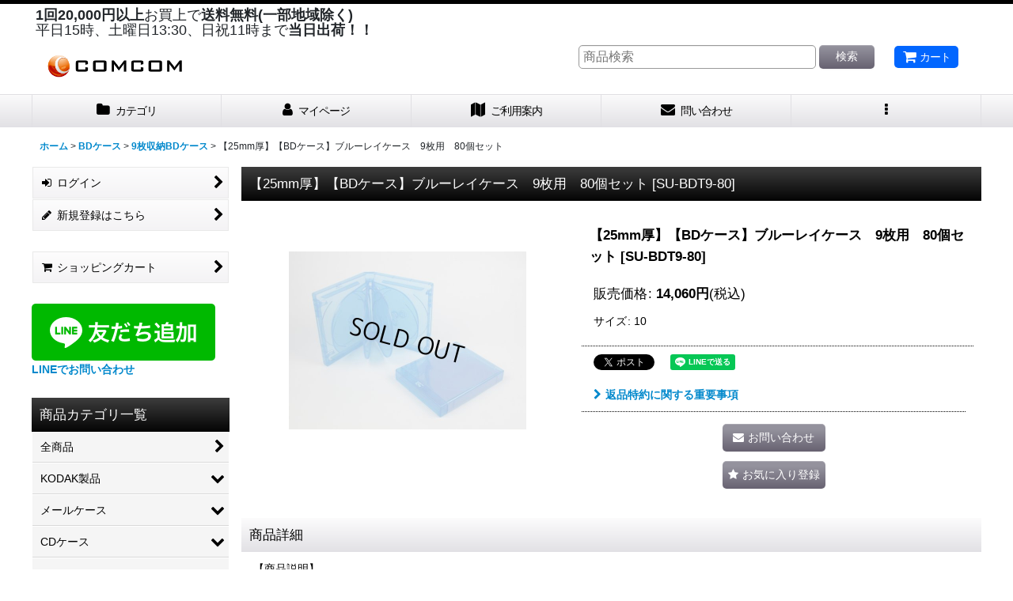

--- FILE ---
content_type: text/html; charset=UTF-8
request_url: https://www.com56.co.jp/xml.php?go=product-list-reading&mode=similarity&order=&sort=&available=&page=1&disp=html&id=1&img=160&type=photo&front=1&cnt=12&slide=1&name=1&custom_id=1277&async=1&lastModified=1762132232
body_size: 1809
content:

<div class="slider_box ajax_slider initial_loading" data-auto-height="false" data-autoplay="" data-speed=""  data-use-breakpoints="true" >
<div class="itemlist_box inner_slider_box layout_photo">
<div class="item_list swiper-container swiper square_photo_layout">
<ul class="swiper-wrapper ajax_response_list reset_list_style ajax_response_list" data-title-text="この商品を買った人は、こんな商品も買っています" data-title-class="related_item">
<li class="swiper-slide slide_item_cell flex_layout list_item_789">
<div class="item_data flex_layout">
<a href="https://www.com56.co.jp/product/789" class="item_data_link">
<div class="inner_item_data"><div class="list_item_photo slider_image_box">
<div class="inner_list_item_photo">
<div class="global_photo item_image_box itemph_itemlist_789 landscape_item_image_box">
<img src="https://www.com56.co.jp/res/touch001/img/all/spacer.gif" width="120" style="aspect-ratio: 120 / 84" alt="" data-src="https://www.com56.co.jp/data/com56/_/70726f647563742f32303134303131365f3633343138662e6a706700323430000074006669745f686569676874.jpg" data-alt="" class="item_image swiper-lazy" />
</div>
</div>
</div>
<div class="list_item_data">
<p class="item_name">
<span class="goods_name">【まとめ買い特価】CDケース(ジュエルケース)1枚用　4,000枚セット(200個X20箱)</span>
<span class="model_number"><span class="bracket">[</span><span class="model_number_value">CS-CDS1-4000</span><span class="bracket">]</span></span>
</p>
<p class="common_icon">
</p><div class="item_info">
<div class="price">
<p class="selling_price">
<span class="figure">152,000<span class="currency_label after_price">円</span></span><span class="tax_label list_tax_label">(税込)</span>
</p>
</div></div>
</div>
</div>
</a>
</div>
</li>
<li class="swiper-slide slide_item_cell flex_layout list_item_1433">
<div class="item_data flex_layout">
<a href="https://www.com56.co.jp/product/1433" class="item_data_link">
<div class="inner_item_data"><div class="list_item_photo slider_image_box">
<div class="inner_list_item_photo">
<div class="global_photo item_image_box itemph_itemlist_1433 landscape_item_image_box">
<img src="https://www.com56.co.jp/res/touch001/img/all/spacer.gif" width="120" style="aspect-ratio: 120 / 90" alt="" data-src="https://www.com56.co.jp/data/com56/_/70726f647563742f326266643365383631302e4a504700323430000074006669745f686569676874.jpg" data-alt="" class="item_image swiper-lazy" />
</div>
</div>
</div>
<div class="list_item_data">
<p class="item_name">
<span class="goods_name">【日本製】マキシケース(7mm厚)　透明　200枚セット</span>
<span class="model_number"><span class="bracket">[</span><span class="model_number_value">FP-MCD-200</span><span class="bracket">]</span></span>
</p>
<p class="common_icon">
</p><div class="item_info">
<div class="price">
<p class="selling_price">
<span class="figure">7,200<span class="currency_label after_price">円</span></span><span class="tax_label list_tax_label">(税込)</span>
</p>
</div></div>
</div>
</div>
</a>
</div>
</li>
<li class="swiper-slide slide_item_cell flex_layout list_item_1017">
<div class="item_data flex_layout">
<a href="https://www.com56.co.jp/product/1017" class="item_data_link">
<div class="inner_item_data"><div class="list_item_photo slider_image_box">
<div class="inner_list_item_photo">
<div class="global_photo item_image_box itemph_itemlist_1017 landscape_item_image_box">
<img src="https://www.com56.co.jp/res/touch001/img/all/spacer.gif" width="120" style="aspect-ratio: 120 / 76" alt="" data-src="https://www.com56.co.jp/data/com56/_/70726f647563742f32303138303430355f6639633063342e6a706700323430000074006669745f686569676874.jpg" data-alt="" class="item_image swiper-lazy" />
</div>
</div>
</div>
<div class="list_item_data">
<p class="item_name">
<span class="goods_name">【27mm厚】【BDケース】　ブルーレイケース　12枚用　56個セット</span>
<span class="model_number"><span class="bracket">[</span><span class="model_number_value">FN-BDT12-56</span><span class="bracket">]</span></span>
</p>
<p class="common_icon">
</p><div class="item_info">
<div class="price">
<p class="selling_price">
<span class="figure">19,800<span class="currency_label after_price">円</span></span><span class="tax_label list_tax_label">(税込)</span>
</p>
</div></div>
</div>
</div>
</a>
</div>
</li>
<li class="swiper-slide slide_item_cell flex_layout list_item_859">
<div class="item_data flex_layout">
<a href="https://www.com56.co.jp/product/859" class="item_data_link">
<div class="inner_item_data"><div class="list_item_photo slider_image_box">
<div class="inner_list_item_photo">
<div class="global_photo item_image_box itemph_itemlist_859 landscape_item_image_box">
<img src="https://www.com56.co.jp/res/touch001/img/all/spacer.gif" width="120" style="aspect-ratio: 120 / 81" alt="" data-src="https://www.com56.co.jp/data/com56/_/70726f647563742f32303231303831385f6565386461642e6a706700323430000074006669745f686569676874.jpg" data-alt="" class="item_image swiper-lazy" />
</div>
</div>
</div>
<div class="list_item_data">
<p class="item_name">
<span class="goods_name">【BDケース】ブルーレイケース6枚用　100個セット</span>
<span class="model_number"><span class="bracket">[</span><span class="model_number_value">FN-BDT6-100</span><span class="bracket">]</span></span>
</p>
<p class="common_icon">
</p><div class="item_info">
<div class="price">
<p class="selling_price">
<span class="figure">18,000<span class="currency_label after_price">円</span></span><span class="tax_label list_tax_label">(税込)</span>
</p>
</div></div>
</div>
</div>
</a>
</div>
</li>
<li class="swiper-slide slide_item_cell flex_layout list_item_867">
<div class="item_data flex_layout">
<a href="https://www.com56.co.jp/product/867" class="item_data_link">
<div class="inner_item_data"><div class="list_item_photo slider_image_box">
<div class="inner_list_item_photo">
<div class="global_photo item_image_box itemph_itemlist_867 landscape_item_image_box">
<img src="https://www.com56.co.jp/res/touch001/img/all/spacer.gif" width="120" style="aspect-ratio: 120 / 90" alt="" data-src="https://www.com56.co.jp/data/com56/_/70726f647563742f32303134303331315f3135636533332e6a706700323430000074006669745f686569676874.jpg" data-alt="" class="item_image swiper-lazy" />
</div>
</div>
</div>
<div class="list_item_data">
<p class="item_name">
<span class="goods_name">【高品質タイプ】DVDトールケース8枚用　黒　52個セット</span>
<span class="model_number"><span class="bracket">[</span><span class="model_number_value">KR-DVDT8-52</span><span class="bracket">]</span></span>
</p>
<p class="common_icon">
</p><div class="item_info">
<div class="price">
<p class="selling_price">
<span class="figure">6,240<span class="currency_label after_price">円</span></span><span class="tax_label list_tax_label">(税込)</span>
</p>
</div></div>
</div>
</div>
</a>
</div>
</li>
<li class="swiper-slide slide_item_cell flex_layout list_item_120">
<div class="item_data flex_layout">
<a href="https://www.com56.co.jp/product/120" class="item_data_link">
<div class="inner_item_data"><div class="list_item_photo slider_image_box">
<div class="inner_list_item_photo">
<div class="global_photo item_image_box itemph_itemlist_120 landscape_item_image_box">
<img src="https://www.com56.co.jp/res/touch001/img/all/spacer.gif" width="120" style="aspect-ratio: 120 / 90" alt="" data-src="https://www.com56.co.jp/data/com56/_/70726f647563742f32303134303431305f3432663838342e6a706700323430000074006669745f686569676874.jpg" data-alt="" class="item_image swiper-lazy" />
</div>
</div>
</div>
<div class="list_item_data">
<p class="item_name">
<span class="goods_name">Mロック【ダブルサイズ】DVDトールケース4枚用 60個セット</span>
<span class="model_number"><span class="bracket">[</span><span class="model_number_value">MMB4-FD1032-52</span><span class="bracket">]</span></span>
</p>
<p class="common_icon">
</p><div class="item_info">
<div class="price">
<p class="selling_price">
<span class="figure">8,400<span class="currency_label after_price">円</span></span><span class="tax_label list_tax_label">(税込)</span>
</p>
</div></div>
</div>
</div>
</a>
</div>
</li>
<li class="swiper-slide slide_item_cell flex_layout list_item_1051">
<div class="item_data flex_layout">
<a href="https://www.com56.co.jp/product/1051" class="item_data_link">
<div class="inner_item_data"><div class="list_item_photo slider_image_box">
<div class="inner_list_item_photo">
<div class="global_photo item_image_box itemph_itemlist_1051 landscape_item_image_box">
<img src="https://www.com56.co.jp/res/touch001/img/all/spacer.gif" width="120" style="aspect-ratio: 120 / 79" alt="" data-src="https://www.com56.co.jp/data/com56/_/70726f647563742f32303134303633305f6234346236382e4a50470032343000534f4c44204f55540074006669745f686569676874.jpg" data-alt="" class="item_image swiper-lazy" />
</div>
</div>
</div>
<div class="list_item_data">
<p class="item_name">
<span class="goods_name">【処分品】【Amarya純正】DVDトールケース　2枚用　クリア(半透明)　100個セット</span>
<span class="model_number"><span class="bracket">[</span><span class="model_number_value">ASW-100</span><span class="bracket">]</span></span>
</p>
<p class="common_icon">
</p><div class="item_info">
<div class="price">
<p class="selling_price">
<span class="figure">5,080<span class="currency_label after_price">円</span></span><span class="tax_label list_tax_label">(税込)</span>
</p>
</div></div>
</div>
</div>
</a>
</div>
</li>
<li class="swiper-slide slide_item_cell flex_layout list_item_991">
<div class="item_data flex_layout">
<a href="https://www.com56.co.jp/product/991" class="item_data_link">
<div class="inner_item_data"><div class="list_item_photo slider_image_box">
<div class="inner_list_item_photo">
<div class="global_photo item_image_box itemph_itemlist_991 landscape_item_image_box">
<img src="https://www.com56.co.jp/res/touch001/img/all/spacer.gif" width="120" style="aspect-ratio: 120 / 79" alt="" data-src="https://www.com56.co.jp/data/com56/_/70726f647563742f32303133313231385f6563373138352e4a504700323430000074006669745f686569676874.jpg" data-alt="" class="item_image swiper-lazy" />
</div>
</div>
</div>
<div class="list_item_data">
<p class="item_name">
<span class="goods_name">BDケース(ブルーレイケース)　2枚用　25個セット</span>
<span class="model_number"><span class="bracket">[</span><span class="model_number_value">KR-BDT2-25</span><span class="bracket">]</span></span>
</p>
<p class="common_icon">
</p><div class="item_info">
<div class="price">
<p class="selling_price">
<span class="figure">2,000<span class="currency_label after_price">円</span></span><span class="tax_label list_tax_label">(税込)</span>
</p>
</div></div>
</div>
</div>
</a>
</div>
</li>
<li class="swiper-slide slide_item_cell flex_layout list_item_1003">
<div class="item_data flex_layout">
<a href="https://www.com56.co.jp/product/1003" class="item_data_link">
<div class="inner_item_data"><div class="list_item_photo slider_image_box">
<div class="inner_list_item_photo">
<div class="global_photo item_image_box itemph_itemlist_1003 landscape_item_image_box">
<img src="https://www.com56.co.jp/res/touch001/img/all/spacer.gif" width="120" style="aspect-ratio: 120 / 79" alt="" data-src="https://www.com56.co.jp/data/com56/_/70726f647563742f32303134303230385f3265653465322e6a706700323430000074006669745f686569676874.jpg" data-alt="" class="item_image swiper-lazy" />
</div>
</div>
</div>
<div class="list_item_data">
<p class="item_name">
<span class="goods_name">BDケース(ブルーレイケース)　1枚用　25個セット</span>
<span class="model_number"><span class="bracket">[</span><span class="model_number_value">KR-BDT1-25</span><span class="bracket">]</span></span>
</p>
<p class="common_icon">
</p><div class="item_info">
<div class="price">
<p class="selling_price">
<span class="figure">1,850<span class="currency_label after_price">円</span></span><span class="tax_label list_tax_label">(税込)</span>
</p>
</div></div>
</div>
</div>
</a>
</div>
</li>
<li class="swiper-slide slide_item_cell flex_layout list_item_860">
<div class="item_data flex_layout">
<a href="https://www.com56.co.jp/product/860" class="item_data_link">
<div class="inner_item_data"><div class="list_item_photo slider_image_box">
<div class="inner_list_item_photo">
<div class="global_photo item_image_box itemph_itemlist_860 landscape_item_image_box">
<img src="https://www.com56.co.jp/res/touch001/img/all/spacer.gif" width="120" style="aspect-ratio: 120 / 81" alt="" data-src="https://www.com56.co.jp/data/com56/_/70726f647563742f32303231303831385f3731646365302e6a706700323430000074006669745f686569676874.jpg" data-alt="" class="item_image swiper-lazy" />
</div>
</div>
</div>
<div class="list_item_data">
<p class="item_name">
<span class="goods_name">【BDケース】ブルーレイケース6枚用　25個セット</span>
<span class="model_number"><span class="bracket">[</span><span class="model_number_value">FN-BDT6-25</span><span class="bracket">]</span></span>
</p>
<p class="common_icon">
</p><div class="item_info">
<div class="price">
<p class="selling_price">
<span class="figure">5,500<span class="currency_label after_price">円</span></span><span class="tax_label list_tax_label">(税込)</span>
</p>
</div></div>
</div>
</div>
</a>
</div>
</li>
<li class="swiper-slide slide_item_cell flex_layout list_item_1018">
<div class="item_data flex_layout">
<a href="https://www.com56.co.jp/product/1018" class="item_data_link">
<div class="inner_item_data"><div class="list_item_photo slider_image_box">
<div class="inner_list_item_photo">
<div class="global_photo item_image_box itemph_itemlist_1018 landscape_item_image_box">
<img src="https://www.com56.co.jp/res/touch001/img/all/spacer.gif" width="120" style="aspect-ratio: 120 / 76" alt="" data-src="https://www.com56.co.jp/data/com56/_/70726f647563742f32303138303430355f3564353336312e6a706700323430000074006669745f686569676874.jpg" data-alt="" class="item_image swiper-lazy" />
</div>
</div>
</div>
<div class="list_item_data">
<p class="item_name">
<span class="goods_name">【27mm厚】【BDケース】　ブルーレイケース　12枚用　28個セット　</span>
<span class="model_number"><span class="bracket">[</span><span class="model_number_value">FN-BDT12-28</span><span class="bracket">]</span></span>
</p>
<p class="common_icon">
</p><div class="item_info">
<div class="price">
<p class="selling_price">
<span class="figure">10,500<span class="currency_label after_price">円</span></span><span class="tax_label list_tax_label">(税込)</span>
</p>
</div></div>
</div>
</div>
</a>
</div>
</li>
<li class="swiper-slide slide_item_cell flex_layout list_item_1294">
<div class="item_data flex_layout">
<a href="https://www.com56.co.jp/product/1294" class="item_data_link">
<div class="inner_item_data"><div class="list_item_photo slider_image_box">
<div class="inner_list_item_photo">
<div class="global_photo item_image_box itemph_itemlist_1294 landscape_item_image_box">
<img src="https://www.com56.co.jp/res/touch001/img/all/spacer.gif" width="120" style="aspect-ratio: 120 / 79" alt="" data-src="https://www.com56.co.jp/data/com56/_/70726f647563742f32303136303632355f6335363639332e4a504700323430000074006669745f686569676874.jpg" data-alt="" class="item_image swiper-lazy" />
</div>
</div>
</div>
<div class="list_item_data">
<p class="item_name">
<span class="goods_name">15mm厚【BDケース】ブルーレイケース4枚用　100個セット</span>
<span class="model_number"><span class="bracket">[</span><span class="model_number_value">KR-BDT4-100</span><span class="bracket">]</span></span>
</p>
<p class="common_icon">
</p><div class="item_info">
<div class="price">
<p class="selling_price">
<span class="figure">11,000<span class="currency_label after_price">円</span></span><span class="tax_label list_tax_label">(税込)</span>
</p>
</div></div>
</div>
</div>
</a>
</div>
</li>
</ul>
<div class="slider_controller lower_slider_controller">
<div class="swiper-button-prev"><span class="inner-button-prev"></span></div>
<div class="swiper-pagination"></div>
<div class="swiper-button-next"><span class="inner-button-next"></span></div>
</div>
</div>
</div>
</div>
